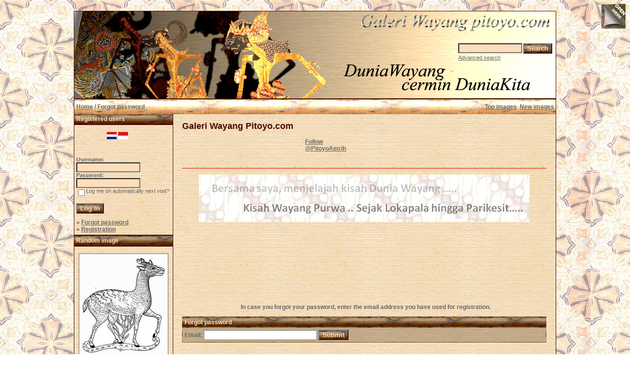

--- FILE ---
content_type: text/html; charset=UTF-8
request_url: https://pitoyo.com/duniawayang/galery/member.php?action=lostpassword&sessionid=bvl5ook1rkaumtfg7c92qloma4&sessionid=204hq76eik75jksgks5j7job15&l=english
body_size: 4555
content:

<!DOCTYPE HTML PUBLIC "-//W3C//DTD HTML 4.01 Transitional//EN">
<html dir="ltr">
<head>
<title>Galeri Wayang Pitoyo.com</title>
<meta http-equiv="content-type" content="text/html; charset=iso-8859-1" />
<meta name="description" content="Galeri Wayang Pitoyo.com - Galeri Wayang, MEDIA pertunjukkan, berisi KISAH wayang dalam mengkomunikasi NILAI budaya dan kearifan lokal bangsa Indonesia, karena dunia wayang cermin dunia kita.." />
<meta name="keywords" content="Galeri Wayang Pitoyo.com" />
<meta name="author" content="Pitoyo Amrih" />
<link rel="stylesheet" href="./templates/old_style/style.css" />
<link rel="shortcut icon" href="./favicon.ico">
<script language="javascript" type="text/javascript">

<!--

  var captcha_reload_count = 0;
	var captcha_image_url = "./captcha.php?sessionid=ivpj68oa1vb9o6q90q922nonf5&amp;l=english";
  function new_captcha_image() {
    if (captcha_image_url.indexOf('?') == -1) {
		  document.getElementById('captcha_image').src= captcha_image_url+'?c='+captcha_reload_count;
		} else {
		  document.getElementById('captcha_image').src= captcha_image_url+'&c='+captcha_reload_count;
		}

    document.getElementById('captcha_input').value="";
    document.getElementById('captcha_input').focus();
    captcha_reload_count++;
  }

	function opendetailwindow() { 
    window.open('','detailwindow','toolbar=no,scrollbars=yes,resizable=no,width=680,height=480');
  }
  
  function right(e) {
    if ((document.layers || (document.getElementById && !document.all)) && (e.which == 2 || e.which == 3)) {
      alert("� Copyright by Galeri Wayang Pitoyo.com");
      return false;
    }
    else if (event.button == 2 || event.button == 3) {
      alert("� Copyright by Galeri Wayang Pitoyo.com");
      return false;
    }
    return true;
  }

  if (document.layers){
    document.captureEvents(Event.MOUSEDOWN);
    document.onmousedown = right;
  }
  else if (document.all && !document.getElementById){
    document.onmousedown = right;
  }

	document.oncontextmenu = new Function("alert('� Copyright by Galeri Wayang Pitoyo.com');return false");

// -->
</script>

<!-- Pagepeel Start-->
<script type="text/javascript" src="http://code.jquery.com/jquery-latest.js"></script> 
<script type="text/javascript"> 
$(document).ready(function(){

//Page Flip on hover

	$("#pageflip").hover(function() {
		$("#pageflip img , .msg_block").stop()
			.animate({
				width: '307px', 
				height: '319px'
			}, 500); 
		} , function() {
		$("#pageflip img").stop() 
			.animate({
				width: '50px', 
				height: '52px'
			}, 220);
		$(".msg_block").stop() 
			.animate({
				width: '50px', 
				height: '50px'
			}, 200);
	});

	
});
</script> 
<!-- Pagepeel Ende -->

<script language="javascript">AC_FL_RunContent = 0;</script>
<script src="AC_RunActiveContent.js" language="javascript"></script>

</head>
<body bgcolor="#FFFFFF" text="#666666" link="#666666" vlink="#666666" alink="#666666">
<div id="pageflip">
   <a target="_blank" href="https://play.google.com/store/books/author?id=Pitoyo+Amrih"><img src="./templates/old_style/images/page_flip.png" alt="" /></a>
   <div class="msg_block"></div>
  </div>
<br />
<table width="980" border="0" cellspacing="0" cellpadding="0" align="center">
  <tr> 
    <td> 
      <table width="100%" border="0" cellspacing="0" cellpadding="0" class="tablehead">
        <tr>        </tr>
        <tr> 
          
          <td width="730" height=177px> 
            <div align="left"><div align="left"></div></td>
		  
		  <td width="260" align="right"> 
		  <div align="right"></div>          </td>
		  
          <td width="225" align="right"> 
            <form method="post" action="./search.php?sessionid=ivpj68oa1vb9o6q90q922nonf5&amp;l=english"><input type="hidden" name="__csrf" value="752fe9350f2bd6a9e6c9b3ef99c7a142" />

              <table border="0" cellspacing="0" cellpadding="1">
                <tr> 
                  <td> 
                    <input type="text" name="search_keywords" size="15" class="searchinput" />                  </td>
                  <td> 
                    <input type="submit" value="Search" class="button" name="submit" />                  </td>
                </tr>
                <tr valign="top"> 
                  <td colspan="2"><a href="./search.php?sessionid=ivpj68oa1vb9o6q90q922nonf5&amp;l=english" class="smalltext">Advanced search</a></td>
                </tr>
              </table>
            </form>          </td>
          <td align="right" width="6">&nbsp;</td>
        </tr>
      </table>
    </td>
  </tr>
  
  <tr> 
    <td class="bordercolor"> 
      <table width="100%" border="0" cellspacing="0" cellpadding="0">
        <tr> 
          <td class="tablebgcolor"> 
            <table width="100%" border="0" cellspacing="0" cellpadding="0">
              <tr> 
                <td class="navbar" height="30"> 
                  <table width="100%" border="0" cellspacing="0" cellpadding="0">
                    <tr> 
                      <td><img src="./templates/old_style/images/spacer.gif" width="4" height="4" alt="" /><span class="clickstream"><a href="./index.php?sessionid=ivpj68oa1vb9o6q90q922nonf5&amp;l=english" class="clickstream">Home</a>&nbsp;/&nbsp;Forgot password</span></td>
                      <td align="right">
						<a href="./top.php?sessionid=ivpj68oa1vb9o6q90q922nonf5&amp;l=english"><b>Top images</b></a>&nbsp;
						<a href="./search.php?search_new_images=1&amp;sessionid=ivpj68oa1vb9o6q90q922nonf5&amp;l=english"><b>New images</b></a>&nbsp;
					  </td>
                    </tr>
                  </table>
                </td>
              </tr>
            </table>
            <table width="100%" border="0" cellspacing="0" cellpadding="0">
              <tr> 
                <td width="200" class="row2" valign="top">
                  <table width="200" border="0" cellspacing="0" cellpadding="0">
                    <tr> 
                      <td class="head2" height="20" width="100%"><img src="./templates/old_style/images/spacer.gif" alt="" width="4" height="4" />Registered users</td>
                    </tr>
                    <tr> 
                      <td class="tablebgcolor"><img src="./templates/old_style/images/spacer.gif" alt="" width="0" height="0" /></td>
                    </tr>
                     <tr>
                       <td align="center" class="row1"><br /><a class="lang" href="/duniawayang/galery/member.php?action=lostpassword&amp;sessionid=204hq76eik75jksgks5j7job15&amp;sessionid=ivpj68oa1vb9o6q90q922nonf5&l=deutsch" onMouseOver="(window.status='deutsch'); return true" onMouseOut="window.status=''; return true"><img src="./templates/old_style/images/deutsch.gif" border="0" alt="deutsch"></a>&nbsp;<a class="lang" href="/duniawayang/galery/member.php?action=lostpassword&amp;sessionid=204hq76eik75jksgks5j7job15&amp;sessionid=ivpj68oa1vb9o6q90q922nonf5" onMouseOver="(window.status='indonesia'); return true" onMouseOut="window.status=''; return true"><img src="./templates/old_style/images/indonesia.gif" border="0" alt="indonesia"></a>&nbsp;<img src="./templates/old_style/images/english2.gif" border="0" alt="english">&nbsp;<br /><br /></td>
                     </tr>
                    <tr> 
                      <td align="center" class="row1"><table width="100%" border="0" cellpadding="4" cellspacing="0">

<tr>
<!--  <td valign="top" align="center">
<div id="google_translate_element"></div><script>
function googleTranslateElementInit() {
  new google.translate.TranslateElement({
    pageLanguage: 'id',
    includedLanguages: 'nl,en,id',
    multilanguagePage: true,
    layout: google.translate.TranslateElement.InlineLayout.SIMPLE
  }, 'google_translate_element');
}
</script><script src="//translate.google.com/translate_a/element.js?cb=googleTranslateElementInit"></script>
  </td> -->
</tr>
</table>
<br />

<table width="100%" border="0" cellpadding="4" cellspacing="0">
  <tr> 
    <td valign="top" align="left"> 
      <form action="./login.php?sessionid=ivpj68oa1vb9o6q90q922nonf5&amp;l=english" method="post"><input type="hidden" name="__csrf" value="752fe9350f2bd6a9e6c9b3ef99c7a142" />

        Username:<br />
        <input type="text" size="10" name="user_name" class="logininput" />
        <br />
        Password:<br />
        <input type="password" size="10" name="user_password" class="logininput" />
        <br />
        <table border="0" cellspacing="0" cellpadding="0">
          <tr valign="top"> 
            <td><input type="checkbox" name="auto_login" value="1" /></td>
            <td><span class="smalltext">Log me on automatically next visit?</span></td>
          </tr>
        </table>
        <br />
		<input type="submit" value="Log In" class="button" />
      </form>
      &raquo; <a href="./member.php?action=lostpassword&amp;sessionid=ivpj68oa1vb9o6q90q922nonf5&amp;l=english">Forgot password</a><br />
	  &raquo; <a href="./register.php?sessionid=ivpj68oa1vb9o6q90q922nonf5&amp;l=english">Registration</a></td>
  </tr>
</table></td>
                    </tr>
                    <tr> 
                      <td class="tablebgcolor"><img src="./templates/old_style/images/spacer.gif" alt="" width="0" height="0" /></td>
                    </tr>
                  </table>
				                    <table width="100%" border="0" cellspacing="0" cellpadding="0">
                    <tr> 
                      <td class="head2" height="20"> <img src="./templates/old_style/images/spacer.gif" alt="" width="4" height="4" />Random image</td>
                    </tr>
                    <tr> 
                      <td class="tablebgcolor"><img src="./templates/old_style/images/spacer.gif" alt="" width="0" height="0" /></td>
                    </tr>
                    <tr> 
                      <td align="center" class="row1">
					    <br />
                        <a href="./details.php?image_id=837&amp;sessionid=ivpj68oa1vb9o6q90q922nonf5&amp;l=english"><img src="./data/thumbnails/3/ramayana_kidangjatayu.jpg" border="1" width="180" height="205" alt="Kidang Kencana" title="Kidang Kencana" /></a><br /><b>Kidang Kencana</b><br />
<a href="./categories.php?cat_id=3&amp;sessionid=ivpj68oa1vb9o6q90q922nonf5&amp;l=english">Wayang Purwa Ramayana</a><br />
Comments: 0<br />						<br />
                        <br />                      </td>
                    </tr>

                    <tr>
                      <td class="head2" height="20"> <img src="./templates/old_style/images/spacer.gif" alt="" width="4" height="4" />About Pitoyo Amrih</td>
                    </tr>
                    <tr>
                      <td class="tablebgcolor"><img src="./templates/old_style/images/spacer.gif" alt="" width="0" height="0" /></td>
                    </tr>
                    <tr>
                      <td align="center" class="row1">
					    <br />
                      <a target="_blank" href="http://profil.pitoyo.com"><img src="./templates/old_style/images/about_me_pic.jpg" alt="Pitoyo Amrih" border="1" width="160" height="117" /></a>
						<br /><br />
                      <a target="_blank" href="http://novelwayang.pitoyo.com"><img src="./templates/old_style/images/novelwaydisp.gif" alt="NovelWayang PitoyoAmrih" border="0" width="160" height="178" /></a>
						<br /><br />
                                           </td>
                    </tr>

                    <tr> 
                      <td class="tablebgcolor"><img src="./templates/old_style/images/spacer.gif" alt="" width="0" height="0" /></td>
                    </tr>
                  </table>



  <p>&nbsp;</p>
  <p>&nbsp;</p>
  <p>&nbsp;</p>


<p>
<div align="center">

                    <p>&nbsp;
<script type="text/javascript"><!--
google_ad_client = "pub-6218744198074454";
/* galeriwayang_leftcolumn */
google_ad_slot = "4140976421";
google_ad_width = 160;
google_ad_height = 600;
google_ad_format = "160x600_as";
google_color_border = "c8b188";
google_color_bg = "c8b188";
google_color_link = "4a0900";
google_color_url = "4a0900";
google_color_text = "4a0900";
//--></script>
                    <script type="text/javascript"
  src="http://pagead2.googlesyndication.com/pagead/show_ads.js">
</script>
<p>&nbsp;
<p>&nbsp;
<p>&nbsp;


                 </div></div>

<table width="100%" align="center" valign="bottom">
 <tr>
  <td width="5"></td>
  <td align="center" valign="bottom">
<font size="2">Donate 5 USD to contribute on building the valuable content about Wayang Indonesia to this Galeri Wayang site</font><br><br>   
<form action="https://www.paypal.com/cgi-bin/webscr" method="post" target="_top"><input type="hidden" name="__csrf" value="752fe9350f2bd6a9e6c9b3ef99c7a142" />

<input type="hidden" name="cmd" value="_s-xclick">
<input type="hidden" name="hosted_button_id" value="ZDE772KAR3USG">
<input type="image" src="https://www.paypalobjects.com/en_US/i/btn/btn_donateCC_LG.gif" border="0" name="submit" alt="PayPal - The safer, easier way to pay online!">
<img alt="" border="0" src="https://www.paypalobjects.com/en_US/i/scr/pixel.gif" width="1" height="1">
</form>



  </td>
  <td width="5"></td>
 </tr>
</table>

</td>
                <td width="1" class="bordercolor" valign="top"><img src="./templates/old_style/images/spacer.gif" alt="" width="1" height="1" /></td>
                <td width="18" valign="top"><img src="./templates/old_style/images/spacer.gif" alt="" width="18" height="18" /></td>
                <td width="100%" valign="top">
				  <br />
                  <span class="title">Galeri Wayang Pitoyo.com</span>

<!-- AddThis Button BEGIN -->
<div class="addthis_toolbox addthis_default_style ">
<a class="addthis_button_preferred_1"></a>
<a class="addthis_button_preferred_2"></a>
<a class="addthis_button_preferred_3"></a>
<a class="addthis_button_preferred_4"></a>
<a class="addthis_button_compact"></a>
<a class="addthis_counter addthis_bubble_style"></a>
</div>
<script type="text/javascript" src="http://s7.addthis.com/js/250/addthis_widget.js#pubid=ra-4da7c05230dec26a"></script>
<!-- AddThis Button END -->

				  <br />

<table width="100%" border="0" cellspacing="0" cellpadding="0" align="center">
  <tr>
    <td width="300" align="left" valign="top">
<iframe src="http://www.facebook.com/plugins/like.php?app_id=171600479563202&href=http%3A%2F%2Fwww.facebook.com%2Fpages%2FPitoyo-Amrih%2F83661761980&send=false&layout=standard&width=250&show_faces=false&action=like&colorscheme=light&font=verdana&height=40" scrolling="no" frameborder="0" style="border:none; overflow:hidden; width:250px; height:40px;" allowTransparency="true"></iframe>
    </td>
    <td width="350" align="left" valign="top" height="40">
<a href="http://twitter.com/PitoyoAmrih" class="twitter-follow-button">Follow @PitoyoAmrih</a>
<script src="http://platform.twitter.com/widgets.js" type="text/javascript"></script><br>
    </td>
    <td width="100%" align="right" valign="top" height="40">
<script type="text/javascript" src="https://apis.google.com/js/plusone.js"></script>
<g:plusone></g:plusone>
    </td>
  </tr>
</table>


				  <br />
				  <hr size="1" / color=#f36c4f>

<p>
<div align="center">

<p><a target="_blank" href="http://novelwayang.pitoyo.com"><img src="./templates/old_style/images/bannernov_way.gif" alt="NovelWayang PitoyoAmrih" width="672" height="96" /></a></p>


                    <p>&nbsp;
<div align="center">
<script async src="//pagead2.googlesyndication.com/pagead/js/adsbygoogle.js"></script>
<!-- galeri_mainatas -->
<ins class="adsbygoogle"
     style="display:inline-block;width:728px;height:90px"
     data-ad-client="ca-pub-6218744198074454"
     data-ad-slot="1783814113"></ins>
<script>
(adsbygoogle = window.adsbygoogle || []).push({});
</script></div>
<p>&nbsp;
<p>&nbsp;



                  				  In case you forgot your password, enter the email address you have used for registration.<form method="post" action="./member.php?sessionid=ivpj68oa1vb9o6q90q922nonf5&amp;l=english"><input type="hidden" name="__csrf" value="752fe9350f2bd6a9e6c9b3ef99c7a142" />

  <table width="100%" border="0" cellspacing="0" cellpadding="1">
    <tr> 
      <td valign="top" class="head1"> 
        <table width="100%" border="0" cellpadding="4" cellspacing="0">
          <tr> 
            <td valign="top" class="head1">Forgot password</td>
          </tr>
          <tr> 
            <td class="row2">Email: 
              <input type="text" name="user_email" size="30" value="" class="input" />
              <input type="hidden" name="action" value="sendpassword" />
              <input type="submit" value="Submit" class="button" name="submit" />
            </td>
          </tr>
        </table>
      </td>
    </tr>
  </table>
</form>
<p>&nbsp;
<div align="center"><script async src="//pagead2.googlesyndication.com/pagead/js/adsbygoogle.js"></script>
<!-- galeri_mainbwh -->
<ins class="adsbygoogle"
     style="display:inline-block;width:728px;height:90px"
     data-ad-client="ca-pub-6218744198074454"
     data-ad-slot="3260547317"></ins>
<script>
(adsbygoogle = window.adsbygoogle || []).push({});
</script></div>
<p>&nbsp;
<p>&nbsp;


				  <p>&nbsp;</p>
				</div></div></td>
                <td width="19" valign="top"><img src="./templates/old_style/images/spacer.gif" alt="" width="19" height="19" /></td>
              </tr>
            </table>
          </td>
        </tr>
      </table>
    </td>
  </tr>

 <tr> 
    <td> 
      <table width="100%" border="0" cellspacing="0" cellpadding="0" class="tablebottom">
        <tr> 
          <td width="6"><img src="./templates/old_style/images/spacer.gif" width="1" height="46" alt="" /></td>
          <td width="100%"> 
            <div align="right"></div>
          </td>
          <td width="225">&nbsp;</td>
          
        </tr>
      </table>
    </td>
  </tr>
</table>
<p align="center"><!-- <table border="0" cellspacing="0" cellpadding="3" width="250" align="center">
  <tr>
    <td>
</td>
<td>
      <p align="center"><a target="_blank" href="http://galeri.wayang.pitoyo.com"><img src="./templates/old_style/images/wayangpedia_sr1.png" border="0" width="100" height="100" alt="Wayang Pedia" title="Wayang Pedia, semua tentang WAYANG" /></a></p>
</td>
</tr>
</table>
<br />

<table border="1" cellspacing="0" cellpadding="3" bordercolor="#4A0900" width="980" align="center">
  <tr>
    <td align="center" valign="top" width="520" bgcolor="#ECEFF6">
    <iframe src="http://www.facebook.com/plugins/likebox.php?href=http://www.facebook.com/pages/Pitoyo-Amrih/83661761980&width=520&colorscheme=light&show_faces=true&border_color=%23000000&stream=true&header=true&height=580" scrolling="no" frameborder="0" style="border:none; overflow:hidden; width:520px; height:580px;"></iframe>
     </td>
    <td align="center" bgcolor="#DBEEF6" valign="top">
    <a class="twitter-timeline" href="https://twitter.com/PitoyoAmrih" data-widget-id="346793671431172096">Tweets by @PitoyoAmrih</a>
<script>!function(d,s,id){var js,fjs=d.getElementsByTagName(s)[0],p=/^http:/.test(d.location)?'http':'https';if(!d.getElementById(id)){js=d.createElement(s);js.id=id;js.src=p+"://platform.twitter.com/widgets.js";fjs.parentNode.insertBefore(js,fjs);}}(document,"script","twitter-wjs");</script>
</td>
</tr>
</table> -->
<br />


<table align="center" width="980" border="0" cellspacing="0" cellpadding="5" class="tablebottom">
        <tr> 
          <td align="center" width="100%">
                
<p id="copyright" align="right"><font size="1" color="#000000">
  Powered by <b>4images</b><a target="_blank" href="http://www.4homepages.de/forum/index.php?topic=30827.0"> 1.7.13 </a>; Modified by <a target="_blank" href="http://www.pitoyo.com">Pitoyo.com</a>
  <br />
  CMS Software Copyright &copy; 2002-2026 <a href="http://www.4homepages.de" target="_blank">4homepages.de</a>
  <br />
  Template Copyright &copy; 2010-2026 <a href="http://art4heart.info/" target="_blank">Art4Heart</a>
  <br />
  Design and Content Copyright &copy; 2009-2026 <a href="http://www.pitoyo.com" target="_blank">Pitoyo.com</a>
  <br />
  <a href="http://creativecommons.org/licenses/by-nc-sa/3.0/" target="_blank"><img src="http://www.pitoyo.com/duniawayang/images/88x31.png" width="88" height="31" alt="creative common"></a>
</font></p>
 
          </td>
        </tr>
</table> 
<br>
<!-- Go to www.addthis.com/dashboard to customize your tools -->
<script type="text/javascript" src="//s7.addthis.com/js/300/addthis_widget.js#pubid=ra-4da7c05230dec26a"></script>
</body>
</html></p>

--- FILE ---
content_type: text/html; charset=utf-8
request_url: https://accounts.google.com/o/oauth2/postmessageRelay?parent=https%3A%2F%2Fpitoyo.com&jsh=m%3B%2F_%2Fscs%2Fabc-static%2F_%2Fjs%2Fk%3Dgapi.lb.en.2kN9-TZiXrM.O%2Fd%3D1%2Frs%3DAHpOoo_B4hu0FeWRuWHfxnZ3V0WubwN7Qw%2Fm%3D__features__
body_size: 117
content:
<!DOCTYPE html><html><head><title></title><meta http-equiv="content-type" content="text/html; charset=utf-8"><meta http-equiv="X-UA-Compatible" content="IE=edge"><meta name="viewport" content="width=device-width, initial-scale=1, minimum-scale=1, maximum-scale=1, user-scalable=0"><script src='https://ssl.gstatic.com/accounts/o/2580342461-postmessagerelay.js' nonce="BVlvMEWFhKTcb3wtjEEJ-g"></script></head><body><script type="text/javascript" src="https://apis.google.com/js/rpc:shindig_random.js?onload=init" nonce="BVlvMEWFhKTcb3wtjEEJ-g"></script></body></html>

--- FILE ---
content_type: text/html; charset=utf-8
request_url: https://www.google.com/recaptcha/api2/aframe
body_size: 267
content:
<!DOCTYPE HTML><html><head><meta http-equiv="content-type" content="text/html; charset=UTF-8"></head><body><script nonce="NTt2YpWzo6iGqJIcynGQcA">/** Anti-fraud and anti-abuse applications only. See google.com/recaptcha */ try{var clients={'sodar':'https://pagead2.googlesyndication.com/pagead/sodar?'};window.addEventListener("message",function(a){try{if(a.source===window.parent){var b=JSON.parse(a.data);var c=clients[b['id']];if(c){var d=document.createElement('img');d.src=c+b['params']+'&rc='+(localStorage.getItem("rc::a")?sessionStorage.getItem("rc::b"):"");window.document.body.appendChild(d);sessionStorage.setItem("rc::e",parseInt(sessionStorage.getItem("rc::e")||0)+1);localStorage.setItem("rc::h",'1768968786703');}}}catch(b){}});window.parent.postMessage("_grecaptcha_ready", "*");}catch(b){}</script></body></html>